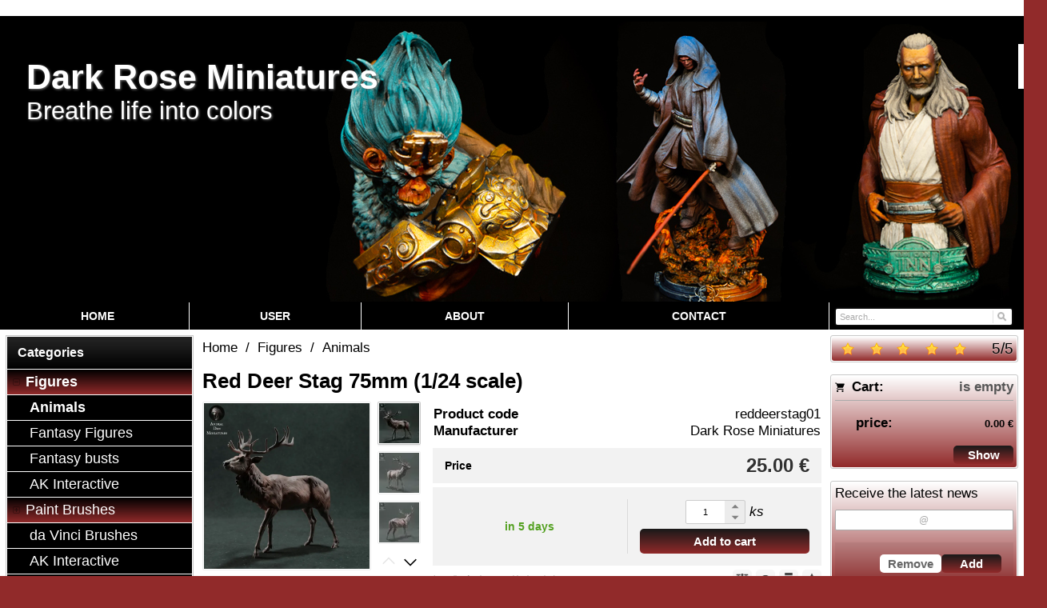

--- FILE ---
content_type: text/html; charset=UTF-8
request_url: https://www.darkroseminiatures.com/reddeer/
body_size: 8142
content:
<!DOCTYPE html><html lang="en" dir="ltr" class="device_desktop"><head><meta charset="UTF-8"><meta name="viewport" content="width=device-width,initial-scale=1,minimum-scale=1,maximum-scale=1,user-scalable=no"><meta name="mobile-web-app-capable" content="yes"><meta name="apple-mobile-web-app-capable" content="yes"><meta name="robots" content="index, follow"><meta name="author" content="wexbo.com"><meta name="web_author" content="wexbo.com"><meta name="generator" content="WEXBO"><title>Red Deer Stag 75mm (1/24 scale) - Dark Rose Miniatures</title><meta name="description" content="75 mm (1/24 scale) animal miniature figure of Red Deer Stag printed on high quality 8K 3D Printer"><meta name="keywords" content="red deer stag, reddeerstag, animal, animals, miniature, painting miniatures"><meta property="og:title" content="Red Deer Stag 75mm (1/24 scale) - Dark Rose Miniatures"><meta property="og:site_name" content="Dark Rose Miniatures"><meta property="og:type" content="product"><meta property="og:url" content="https://www.darkroseminiatures.com/reddeer/"><meta property="og:description" content="75 mm (1/24 scale) animal miniature figure of Red Deer Stag printed on high quality 8K 3D Printer"><meta property="og:image" content="https://www.darkroseminiatures.com/ximg/l/files/eshop/1000807.jpg"><meta property="og:image:type" content="image/jpeg"><meta property="og:updated_time" content="1769727600"><link rel="canonical" href="https://www.darkroseminiatures.com/reddeer/"><link rel="alternate" hreflang="en" href="https://www.darkroseminiatures.com/reddeer/"><link rel="alternate" hreflang="sk" href="https://www.darkroseminiatures.com/sk/reddeer/"><link rel="alternate" hreflang="x-default" href="https://www.darkroseminiatures.com/reddeer/"><link rel="search" href="/opensearch.xml" type="application/opensearchdescription+xml" title="Dark Rose Miniatures"><link rel="shortcut icon" href="/favicon.ico" type="image/x-icon" sizes="16x16"><link rel="stylesheet" href="/xmin/web_1769609919_m-1010.css" type="text/css"><link rel="preconnect" href="https://fonts.googleapis.com"><link rel="preconnect" href="https://fonts.gstatic.com" crossorigin><link href="https://fonts.googleapis.com/css2?family=Dancing+Script:wght@400;700&amp;family=Courgette:wght@400&amp;display=swap" data-family="Dancing Script,Courgette" rel="preload" as="style" onload="this.onload=null;this.rel='stylesheet'"><noscript><link href="https://fonts.googleapis.com/css2?family=Dancing+Script:wght@400;700&amp;family=Courgette:wght@400&amp;display=swap" rel="stylesheet"></noscript><script>function onLoad(callback, mode = 'dom'){ if (typeof callback !== 'function'){ return; } var ready = document.readyState; if (ready === 'complete' || (mode === 'dom' && ready === 'interactive')){ callback(); } else if (mode !== 'dom') { window.addEventListener('load', callback); } else { document.addEventListener('DOMContentLoaded', callback); } }</script><script charset="UTF-8" src="/xmin/web_1769609922_l-en-18996.js"></script><script type="application/ld+json">{"@context":"https://schema.org/","@type":"WebSite","url":"https://www.darkroseminiatures.com/","potentialAction":{"@type":"SearchAction","target":"https://www.darkroseminiatures.com/search/{search_term_string}/","query-input":"required name=search_term_string"}}</script><script>var _hwq = _hwq || []; _hwq.push(['setKey', '66C1B3CCCDD5EA979AD780C279327611']); _hwq.push(['setTopPos', '60']); _hwq.push(['showWidget', '21']);</script><script async="" src="https://www.heureka.sk/direct/i/gjs.php?n=wdgt&sak=66C1B3CCCDD5EA979AD780C279327611"></script><meta name="cache" content="Fri, 30 Jan 2026 11:50:13 GMT"></head><body data-system="web" data-lng="en" data-currency="EUR" data-bname="chrome" data-bversion="131" data-bcore="webkit" data-btouch="0" data-tipactive="1" data-time="1769773813" data-section="product" data-item="1000807" data-parent="0" data-itemcode="reddeerstag01" data-user="0" data-group="0" data-domain="darkroseminiatures.com" class="normal_body" onload=" setCookie('b', 1); setCookie('user_id','',60); setCookie('language','en'); onGo();"><!-- Google tag (gtag.js) -->
<script async src="https://www.googletagmanager.com/gtag/js?id=G-BGKBS51HY1"></script>
<script>
  window.dataLayer = window.dataLayer || [];
  function gtag(){dataLayer.push(arguments);}
  gtag('js', new Date());

  gtag('config', 'G-BGKBS51HY1');
</script><script>gtag('config', 'G-S9VLQBGM4X', {'groups': 'wexbo','cookie_domain': 'auto'}); </script><div id="web_bg"><div id="web_all" class="web_all"><div id="web_content"><div id="web_panel_fix"></div><div id="web_panel" class="web_panel" onclick="panelAction(event);" data-set="product|1000807|reddeer/|"><div class="panel_header"><div><a href="#" onclick="return false;" data-panel="menu" class="panel_menu" title="Menu">&nbsp;</a></div><div><a href="#" onclick="return false;" data-panel="user" class="panel_user" title="Account">&nbsp;</a><a href="#" onclick="return false;" data-panel="search" class="panel_search" title="Search">&nbsp;</a><a href="#" onclick="return false;" data-panel="cart" class="panel_cart" title="Cart" id="panel_cart_preview"><i class="panel_cart_num" data-cartpreview="count_null"></i>&nbsp;</a><a href="#" onclick="return false;" data-panel="more" class="panel_more" title="Other options">&nbsp;</a></div></div><div class="panel_body_content"><ul id="panel_body" data-typ="" class="panel_body"><li data-typ="menu"></li><li data-typ="user"></li><li data-typ="search"></li><li data-typ="cart"></li><li data-typ="more"></li></ul></div></div><header><div id="web_title_small"><a href="/"><img src="/files/images/title_small.jpg" alt="Dark Rose Miniatures" width="1428" height="350"  loading="lazy" fetchpriority="high"></a></div></header><div id="web_header"><header><div id="web_title" class=""><div id="web_title_img"><a href="/" class="title"><h1>Dark Rose Miniatures</h1><br><h3>Breathe life into colors</h3></a><div class="select_lng_flags_0"><a class="lng" href="#" onclick="ajax('language', 'reddeer/'); return false;" style="background-image:url(/xsvg/lng/en.svg);" title="English">&nbsp;</a><a class="cur" href="#" onclick="ajax('currency', '/reddeer/'); return false;" style="background-image:url(/xsvg/cur/eur.svg);" title="EUR">&nbsp;</a></div><div class="clear"></div></div></div></header><nav class="web_menu_top web_menu_horizontal_top  web_menu_special_3"><div class="menu_right"><form action="/search/" method="post" role="search" name="search" id="search"><table><tr><td class="pzero"><span class="w_search_box"><a href="#" onclick="submitCheck(this); return false;" aria-label="Search" class="w_search_button"></a><input type="text" name="q" data-check="Search" placeholder="Search..." aria-label="Search" class="search_menu"></span><input type="hidden" name="search_typ" value="0"></td></tr></table></form></div><div class="web_menu web_menu_horizontal web_menu_widget web_menu_table web_menu_table_normal" id="web_menu"><ul><li><a href="/"><strong>Home</strong></a></li><li><a href="#" onclick="menuSub(this); return false;"><strong>User</strong></a><ul><li><a href="/profil/settings/"><strong>Settings</strong></a></li><li><a href="/profil/orders/"><strong>Orders</strong></a></li><li><a href="/profil/claim/"><strong>Claim</strong></a></li><li><a href="/profil/favorites/"><strong>Favourites</strong></a></li><li><a href="/profil/watchdog/"><strong>Follow</strong></a></li></ul></li><li class="hidden"><a href="/m/business-conditions-3/"><strong>Business conditions</strong></a></li><li class="hidden"><a href="/m/shipping-and-payment-14/"><strong>Shipping and payment</strong></a></li><li class="hidden"><a href="/m/privacy-16/"><strong>Privacy</strong></a></li><li><a href="/about/"><strong>About</strong></a></li><li><a href="/contact/"><strong>Contact</strong></a></li></ul></div><div class="clear"></div></nav></div><div id="web_body" class="web_body web_body_0 web_body_0_n"><div id="web_left" class="web_left"><div class="w_box"><div class="sub w_tree"><div class="sub_in"><em>&nbsp;</em><strong>Categories</strong></div></div><div class="w_tree_text sub_text"><div class="sub_text_in" style="padding: 0px;"><nav id="web_tree" onclick="toggleCtg(event);"><ul class="tree_menu tree_menu_big"><li data-id="35" class="m on first_ctg"><a href="/figures/"><em></em><strong>Figures</strong></a><ul><li class="n inon on onon"><a href="/animals/"><em></em><strong>Animals</strong></a></li><li class="n"><a href="/fantasyfigures/"><em></em><strong>Fantasy Figures</strong></a></li><li class="n"><a href="/fantasybusts/"><em></em><strong>Fantasy busts</strong></a></li><li class="n"><a href="/e/figures-35/ak-interactive-51/"><em></em><strong>AK Interactive </strong></a></li></ul></li><li data-id="36" class="p"><a href="/paintbrushes/"><em></em><strong>Paint Brushes</strong></a><ul><li class="n"><a href="/davinci/"><em></em><strong>da Vinci Brushes</strong></a></li><li class="n"><a href="/akbrushes/"><em></em><strong>AK Interactive</strong></a></li><li class="n"><a href="/abteilungbrushes/"><em></em><strong>Abteilung 502 Brushes</strong></a></li></ul></li><li data-id="37" class="p"><a href="/paints/"><em></em><strong>Paints</strong></a><ul><li data-id="69" class="p"><a href="/ionicsmartcolors/"><em></em><strong>Ionic Smart Colors</strong></a><ul><li class="n"><a href="/ionicindividual/"><em></em><strong>Individual Bottles</strong></a></li><li class="n"><a href="/ioniccolorsets/"><em></em><strong>Color sets</strong></a></li><li class="n"><a href="/e/paints-37/ionic-smart-colors-69/thinners-and-cleaners-72/"><em></em><strong>Thinners and Cleaners</strong></a></li></ul></li><li data-id="24" class="p"><a href="/akinteractive/"><em></em><strong>AK Interactive</strong></a><ul><li data-id="33" class="p"><a href="/3rdgeneration/"><em></em><strong>3rd Generation</strong></a></li><li class="n"><a href="/e/paints-37/ak-interactive-24/real-colors-62/"><em></em><strong>Real Colors</strong></a></li><li class="n"><a href="/deepshades/"><em></em><strong>Deep Shades</strong></a></li><li class="n"><a href="/akprimers/"><em></em><strong>Primers</strong></a></li><li class="n"><a href="/akthinners/"><em></em><strong>Thinners and Cleaners</strong></a></li><li class="n"><a href="/akvarnish/"><em></em><strong>Varnishes and glues</strong></a></li></ul></li><li data-id="39" class="p"><a href="/abteilung502paints/"><em></em><strong>Abteilung 502</strong></a><ul><li class="n"><a href="/abt502acrylic/"><em></em><strong>Acrylic paints</strong></a></li><li class="n"><a href="/e/paints-37/abteilung-502-39/oil-paints-45/"><em></em><strong>Oil Paints</strong></a></li><li class="n"><a href="/thinners-abteilung502/"><em></em><strong>Thinners and Cleaners</strong></a></li></ul></li><li class="n"><a href="/josonjascolours/"><em></em><strong>Jo Sonja's Colours</strong></a></li><li class="n"><a href="/mediums/"><em></em><strong>Jo Sonja's Mediums</strong></a></li><li class="n"><a href="/e/paints-37/atom-74/"><em></em><strong>ATOM</strong></a></li></ul></li><li data-id="30" class="p"><a href="/akdiorama/"><em></em><strong>Diorama</strong></a><ul><li class="n"><a href="/akpigments/"><em></em><strong>Pigments</strong></a></li><li class="n"><a href="/dioramatextures/"><em></em><strong>Textures</strong></a></li><li class="n"><a href="/buildingmaterials/"><em></em><strong>Building Materials</strong></a></li><li class="n"><a href="/vegetation/"><em></em><strong>Vegetation</strong></a></li><li class="n"><a href="/e/diorama-30/weathering-effects-46/"><em></em><strong>Weathering Effects</strong></a></li></ul></li><li class="n"><a href="/aktools/"><em></em><strong>Tools & Accesories</strong></a></li><li class="n"><a href="/books/"><em></em><strong>Books</strong></a></li><li class="n"><a href="/milliput/"><em></em><strong>Putty</strong></a></li><li class="n"><a href="/promotionalitems/"><em></em><strong>Promotional items</strong></a></li></ul></nav></div></div></div><div class="w_box"><div class="w_banner w_banner"><a href="/josonjascolours/" onclick="bannerClick(this, event);" data-id="58"><img src="/files/images/banner/banner.jpg" title="Jo Sonja colours" alt="Jo Sonja colours" width="265" height="600"  loading="lazy" fetchpriority="low"></a></div></div><div class="w_box"><div class="sub w_images"><div class="sub_in"><em>&nbsp;</em><strong>Shipping</strong></div></div><div class="w_images_text sub_text"><div class="sub_text_in"><table class="w_images_table"><tbody><tr><td><img src="/files/images/images/images_35.jpg" title="By post" alt="By post" width="816" height="750"  loading="lazy" fetchpriority="low"></td><td><img src="/files/images/images/images_36.png" title="Zasielkovna" alt="Zasielkovna" width="200" height="200"  loading="lazy" fetchpriority="low"></td></tr></tbody></table></div></div></div><div class="w_box"><div class="sub w_images w_images_1"><div class="sub_in"><em>&nbsp;</em><strong>Supported payments</strong></div></div><div class="w_images_text w_images_1_text sub_text_empty"><div class="sub_text_in"><table class="w_images_table"><tbody><tr><td><img src="https://www.paypalobjects.com/webstatic/mktg/logo/pp_cc_mark_37x23.jpg" title="Paypal" alt="Paypal" fetchpriority="low"></td><td><img src="/files/images/images/images_34.png" title="Bank Transfer" alt="Bank Transfer" width="50" height="51"  loading="lazy" fetchpriority="low"></td><td><img src="/files/images/images/images_37.jpg" title="Diners Club" alt="Diners Club" width="52" height="40"  loading="lazy" fetchpriority="low"></td><td><img src="/files/images/images/images_38.jpg" title="Discover" alt="Discover" width="30" height="19"  loading="lazy" fetchpriority="low"></td><td><img src="/files/images/images/images_39.gif" title="Maestro" alt="Maestro" width="36" height="23"  loading="lazy" fetchpriority="low"></td></tr><tr><td><img src="/files/images/images/images_40.gif" title="Master Card" alt="Master Card" width="35" height="23"  loading="lazy" fetchpriority="low"></td><td><img src="/files/images/images/images_41.jpg" title="Visa" alt="Visa" width="35" height="22"  loading="lazy" fetchpriority="low"></td><td><img src="/files/images/images/images_42.jpg" title="Visa Electron" alt="Visa Electron" width="35" height="22"  loading="lazy" fetchpriority="low"></td><td></td><td></td></tr></tbody></table></div></div></div></div><div id="web_right" class="web_right"><div class="w_box"><div class="w_rating_text sub_text_top"><div class="sub_text_top_in"><span class="hidden" id="schema_rating" rel="v:rating"><span typeof="v:rating"><span itemprop="ratingValue" property="v:rating">5</span><span itemprop="ratingCount">1</span><span itemprop="worstRating">1</span><span itemprop="bestRating" property="v:best">5</span></span></span><div class="rating_responsive"><div id="rating" class="rating rating_1 rating_m5" data-rating="5"><span><span>5</span>/<span>5</span></span><a href="#" class="on"></a><a href="#" class="on"></a><a href="#" class="on"></a><a href="#" class="on"></a><a href="#" class="on"></a></div><div class="clear"></div></div></div></div></div><div class="w_box"><div class="w_cart_text sub_text_top"><div class="sub_text_top_in"><div class="cart" data-cartpreview="cart_normal" onmouseover="cart('preview',this);" onmouseout="cart('preview_timeout');"><div class="bold cart1"><span>Cart:</span><a href="/cart/" class="gray" title="Show the shopping cart contents" data-cartpreview="count_title">is empty</a></div><div class="bold cart3 special_41"><span class="cart_vat">price:</span><span class="cart_price" data-cartpreview="total_vat">0.00 &euro;</span></div><div class="special_2"><a href="/cart/" class="button mzero rf special_1" title="Show the shopping cart contents">Show</a><div class="clear"></div></div></div></div></div></div><div class="w_box"><div class="w_newsletter_text sub_text_top"><div class="sub_text_top_in"><form method="post"><input type="hidden" name="formcode" value="pC2cjwdqoD"><input type="hidden" name="post" value="newsletter"><input type="hidden" name="action" value="1"><ul class="form_responsive form_responsive_small"><li>Receive the latest news</li><li><input type="email" name="email" maxlength="75" placeholder="@" data-check="E-mail" class="text maxwidth center"></li></ul><div class="action_block action_block_max action_block_bottom action_form global_top_space"><div class="action_block_right"><a href="#" onclick="newsletter(this, 0); return false;" class="button_off lf">Remove</a><a href="#" onclick="newsletter(this, 1); return false;" class="button">Add</a></div></div></form></div></div></div><div class="w_box"><div class="sub w_external_widget"><div class="sub_in"><em>&nbsp;</em><strong>Heureka</strong></div></div><div class="w_external_widget_text sub_text"><div class="sub_text_in"><div id="showHeurekaBadgeHere-12"></div><script type="text/javascript">
//< ![CDATA[
var _hwq = _hwq || [];
    _hwq.push(['setKey', '66C1B3CCCDD5EA979AD780C279327611']);_hwq.push(['showWidget', '12', '21570', 'Dark Rose Miniatures', 'darkroseminiatures-com-sk']);(function() {
    var ho = document.createElement('script'); ho.type = 'text/javascript'; ho.async = true;
    ho.src = 'https://www.heureka.sk/direct/i/gjs.php?n=wdgt&sak=66C1B3CCCDD5EA979AD780C279327611';
    var s = document.getElementsByTagName('script')[0]; s.parentNode.insertBefore(ho, s);
})();
//]]>
</script></div></div></div><div class="w_box"><div class="sub w_selected_products w_selected_products_2"><div class="sub_in"><em>&nbsp;</em><strong>Bestsellers</strong></div></div><div class="w_selected_products_text w_selected_products_2_text sub_text"><div class="sub_text_in"><div data-cards="0" id="selected_products_13" data-page="0" data-pages="1" onmouseover="previewImgSlide(event, 'x');" onmousemove="previewImg(event);" onclick="wCards('event',event);" class="cards cards_loading cards_product cards_structure cards_grid cards_structure_1 cards_product_small cards_product_all"><div class="cards_content"><ul class="border_color_childs"><li><ul class="top"><li class="img"><a href="/leopardontree01/"><img src="/ximg/s/files/eshop/1001056.jpg" loading="lazy" width="50" height="50" alt="Clouded Leopard - Tree 75mm (1/24 scale)" data-preview="1" fetchpriority="low"></a></li><li class="title"><a href="/leopardontree01/">Clouded Leopard - Tree 75mm (1/24 scale)</a></li></ul></li><li><ul class="top"><li class="img"><a href="/leopardhuntingdeer01/"><img src="/ximg/s/files/eshop/1001055.jpg" loading="lazy" width="50" height="50" alt="Clouded Leopard Hunting Muntjac Deer 75mm (1/24 scale)" data-preview="1" fetchpriority="low"></a></li><li class="title"><a href="/leopardhuntingdeer01/">Clouded Leopard Hunting Muntjac Deer 75mm (1/24 ...</a></li></ul></li><li><ul class="top"><li class="img"><a href="/orangutansitting/"><img src="/ximg/s/files/eshop/1001054.jpg" loading="lazy" width="50" height="50" alt="Sumatran Orangutan - Sitting 75mm (1/24 scale)" data-preview="1" fetchpriority="low"></a></li><li class="title"><a href="/orangutansitting/">Sumatran Orangutan - Sitting 75mm (1/24 scale)</a></li></ul></li></ul></div></div></div></div></div><div class="w_box"><div class="w_fbchat_text sub_text_empty_top"><div class="sub_text_top_in"><div class="center special_47"><div class="fb-page" data-href="https://www.facebook.com/darkroseminiatures/" data-adapt-container-width="true" data-width="500" data-height="390" data-hide-cover="true" data-small-header="true" data-show-facepile="false" data-lazy="true"></div></div><script>onLoad(() => addScript('facebook'));</script></div></div></div><div class="w_box"><div class="w_qrcode_text sub_text_top"><div class="sub_text_top_in"><div class="center"><img src="/xqr/?cht=qr&amp;chs=130x130&amp;chl=https%3A%2F%2Fwww.darkroseminiatures.com%2Freddeer%2F" width="130" height="130" class="qrcode" alt="QR code"></div></div></div></div></div><div id="web_center" class="web_center"><noscript><div class="error">For full functionality of this site it is necessary to enable JavaScript. Here are <a href="http://www.enable-javascript.com/" target="_blank">the instructions how to enable JavaScript in your web browser</a>.</div></noscript><div id="web_inside"><div itemscope itemtype="http://schema.org/Product" class="product"><meta itemprop="sku" content="1000807"><span class="hidden" itemprop="aggregateRating" itemscope itemtype="http://schema.org/AggregateRating" itemref="schema_rating"></span><article><form method="post" onsubmit="cart(1000807,this);return false;"><div class="breadcrumbs_box" itemscope itemtype="http://schema.org/WebPage"><ul class="breadcrumbs" id="breadcrumbs" itemscope itemtype="http://schema.org/BreadcrumbList"><li itemprop="itemListElement" itemscope itemtype="http://schema.org/ListItem"><a href="/" itemprop="item"><span itemprop="name">Home</span><meta itemprop="position" content="1"></a></li><li itemprop="itemListElement" itemscope itemtype="http://schema.org/ListItem"><em>/</em><a href="/figures/" itemprop="item"><span itemprop="name">Figures</span><meta itemprop="position" content="2"></a></li><li itemprop="itemListElement" itemscope itemtype="http://schema.org/ListItem"><em>/</em><a href="/animals/" itemprop="item"><span itemprop="name">Animals</span><meta itemprop="position" content="3"></a></li><li itemprop="itemListElement" itemscope itemtype="http://schema.org/ListItem" class="hidden"><em>/</em><a href="/reddeer/" itemprop="item"><span itemprop="name">Red Deer Stag 75mm (1/24 scale)</span><meta itemprop="position" content="4"></a></li></ul></div><div class="p_detail_title_box"><div class="p_detail_title_box_inside"><h1 itemprop="name" class="article p_detail_title selected_alert">Red Deer Stag 75mm (1/24 scale)</h1></div></div><div class="p_detail p_detail_small"><div class="p_detail_left"><div class="p_detail_images" onclick="wGallery('slideshow_event',event);" data-gallery="slideshow"><div class="p_detail_image_box"><div class="p_detail_image"><a class="p_detail_image_container" href="/files/eshop/1000807.jpg" onclick="return false;" data-zoom="img_zoom_win0"><img src="/ximg/b/files/eshop/1000807.jpg" loading="lazy" width="700" height="700" class="detail_img" id="detail_img" data-id="0" data-size="0" alt="Red Deer Stag 75mm (1/24 scale)" fetchpriority="high"><span itemprop="image" itemscope itemtype="https://schema.org/ImageObject"><link itemprop="url" href="/files/eshop/1000807.jpg"><meta itemprop="caption" content="Red Deer Stag 75mm (1/24 scale)"></span></a><div data-typ="detail" class="p_image_nav" id="p_image_nav"><em class="back off" data-typ="-1"></em><em class="next" data-typ="1"></em></div></div></div><div class="p_detail_image_list"><div class="box"><ul id="p_image_list" data-typ="0"><li data-id="0" class=" on"><img src="/ximg/s/files/eshop/1000807.jpg" alt="Red Deer Stag 75mm (1/24 scale)" width="50" height="50" loading="lazy" fetchpriority="low"></li><li data-id="1"><img src="/ximg/s/files/eshop/1000807_1.jpg" alt="Red Deer Stag 75mm (1/24 scale)" width="50" height="50" loading="lazy" fetchpriority="low"><span itemprop="image" itemscope itemtype="https://schema.org/ImageObject"><link itemprop="url" href="/files/eshop/1000807_1.jpg"><meta itemprop="caption" content="Red Deer Stag 75mm (1/24 scale)"></span></li><li data-id="2"><img src="/ximg/s/files/eshop/1000807_2.jpg" alt="Red Deer Stag 75mm (1/24 scale)" width="50" height="50" loading="lazy" fetchpriority="low"><span itemprop="image" itemscope itemtype="https://schema.org/ImageObject"><link itemprop="url" href="/files/eshop/1000807_2.jpg"><meta itemprop="caption" content="Red Deer Stag 75mm (1/24 scale)"></span></li><li data-id="3"><img src="/ximg/s/files/eshop/1000807_3.jpg" alt="Red Deer Stag 75mm (1/24 scale)" width="50" height="50" loading="lazy" fetchpriority="low"><span itemprop="image" itemscope itemtype="https://schema.org/ImageObject"><link itemprop="url" href="/files/eshop/1000807_3.jpg"><meta itemprop="caption" content="Red Deer Stag 75mm (1/24 scale)"></span></li></ul></div><div class="p_image_list_nav hidden" id="p_image_list_nav" data-typ="list"><em class="back off" data-typ="-1"></em><em class="next" data-typ="1"></em></div></div></div><div class="p_detail_image_text"><small>(images are for illustrative purposes only)</small></div></div><div class="p_detail_right" id="p_1000807" itemprop="offers" itemscope itemtype="http://schema.org/Offer"><div class="p_detail_data p_detail_light_box"><dl><dt>Product code</dt><dd data-variant="code" class="selected_alert">reddeerstag01</dd><dt class="manufacturer">Manufacturer</dt><dd class="manufacturer" itemprop="brand" itemtype="https://schema.org/Brand" itemscope><meta itemprop="name" content="Dark Rose Miniatures"><a href="https://www.darkroseminiatures.com" target="_blank">Dark Rose Miniatures</a></dd></dl></div><div class="p_detail_price_box p_detail_dark_box"><div class="p_detail_price_title"><span class="p_detail_price" data-variant="price_primary">25.00 &euro;</span><span>Price</span></div><meta itemprop="price" content="25"><meta itemprop="priceCurrency" content="EUR"></div><div class="p_detail_cart_box p_detail_dark_box"><div title="Availability" class="p_detail_availability p_detail_availability_clicked" title="Check the status" onclick="product('stock'); return false;"><div><link itemprop="availability" href="http://schema.org/OutOfStock"><meta itemprop="itemCondition" itemtype="http://schema.org/OfferItemCondition" content="http://schema.org/NewCondition"><span class="p_g" data-variant="availability">in 5 days</span></div></div><div><div><span class="p_detail_pieces" onclick="cart('input',event);"><input type="text" class="p_detail_cart_input" data-typ="detail" name="pc" value="1" data-variant="pieces" maxlength="7" title="Change the quantity" onchange="cart('input',this);" autocomplete="nope"><i></i><i></i>&nbsp;</span> <em class="p_detail_unit" title="kusy">ks</em> <a href="#" onclick="cart(1000807,this);return false;" class="button p_detail_cart_button" data-variant="buy">Add to cart</a></div></div></div><div class="p_detail_fuction_buttons"><small class="p_detail_other_text lf">(recycling fee is counted in the price)</small><a href="#" onclick="product('compare');return false;" class="button_off button_compare button_compare_off" title="Compare"><i></i>&nbsp;</a><a href="#" onclick="product('watch');return false;" class="button_off button_watch button_watch_off" title="Watch"><i></i>&nbsp;</a><a href="#" onclick="product('print');return false;" class="button_off button_print" title="Print"><i></i>&nbsp;</a><a href="#" onclick="product('favorites');return false;" class="button_off button_favorite button_favorite_off" title="Add to Favorites"><i></i>&nbsp;</a></div></div></div></form></article><div class="clear special_6"></div><ul class="sections" id="sections" data-id="1000807" onclick="wSection('event',event);" onmousedown="wSection('start',event);"><li class="on"><a href="/reddeer/?section=description" data-id="description" draggable="false">Description</a></li><li><a href="/reddeer/?section=specification" data-id="specification" draggable="false">Specification</a></li><li><a href="/reddeer/?section=comments" data-id="comments" draggable="false">Comments</a></li><li><a href="/reddeer/?section=question" data-id="question" title="Question about product" draggable="false">?</a></li></ul><section><div id="section_box" data-id="description"><div class="product_description" itemprop="description">75 mm (1/24 scale) animal miniature figure of Red Deer Stag printed on high quality 8K 3D Printer</div><hr><div class="product_text"><p>The red deer stag (Cervus elaphus) is a magnificent and iconic species of deer found across Europe, Asia, and North America. Known for its impressive antlers and majestic stature, the red deer stag is a symbol of strength and vitality in the animal kingdom.</p><p>Adult red deer stags have a distinct reddish-brown coat with a lighter underside. During the mating season, known as the rut, male stags grow elaborate antlers that can reach impressive sizes. These antlers are used for both combat and display, as stags engage in fierce battles to establish dominance and secure breeding rights.</p></div><div class="center"><small class="special_23">(we reserve the right to change the description and specifications without prior notice)</small></div></div></section></div></div></div><div class="clear special_0">&nbsp;</div></div><footer><div id="web_footer" class="lock"><div class="web_footer lock">&copy; 2026 WEXBO &nbsp; &nbsp; | &nbsp; &nbsp; <a href="https://wexbo.com/?utm_source=footer&amp;utm_medium=3610&amp;utm_medium=darkroseminiatures_com" class="gray">www.wexbo.com</a>&nbsp; &nbsp; | &nbsp; &nbsp;<a href="#" onclick="ajax('login'); return false;" class="gray">Log in</a><div class="web_footer_action"><a href="/m/business-conditions-3/" class="gray">Business conditions</a>&nbsp; &nbsp; | &nbsp; &nbsp;<a href="/m/shipping-and-payment-14/" class="gray">Shipping and payment</a>&nbsp; &nbsp; | &nbsp; &nbsp;<a href="/m/privacy-16/" class="gray">Privacy</a><a href="/sitemap/" title="Site Map" class="go_sitemap">&nbsp;</a></div></div></div></footer></div><div id="web_other"><div class="multiple_background"></div><div id="fullscreen" class="hidden"></div><div id="preview" class="hidden" onmouseover="previewImg();"></div><div id="blackscreen" class="hidden" data-abox="0" onclick="aBox();"></div><div id="abox"></div><div id="popup" class="hidden"></div><div id="onerror" class="hidden"></div></div></div></div></body></html>